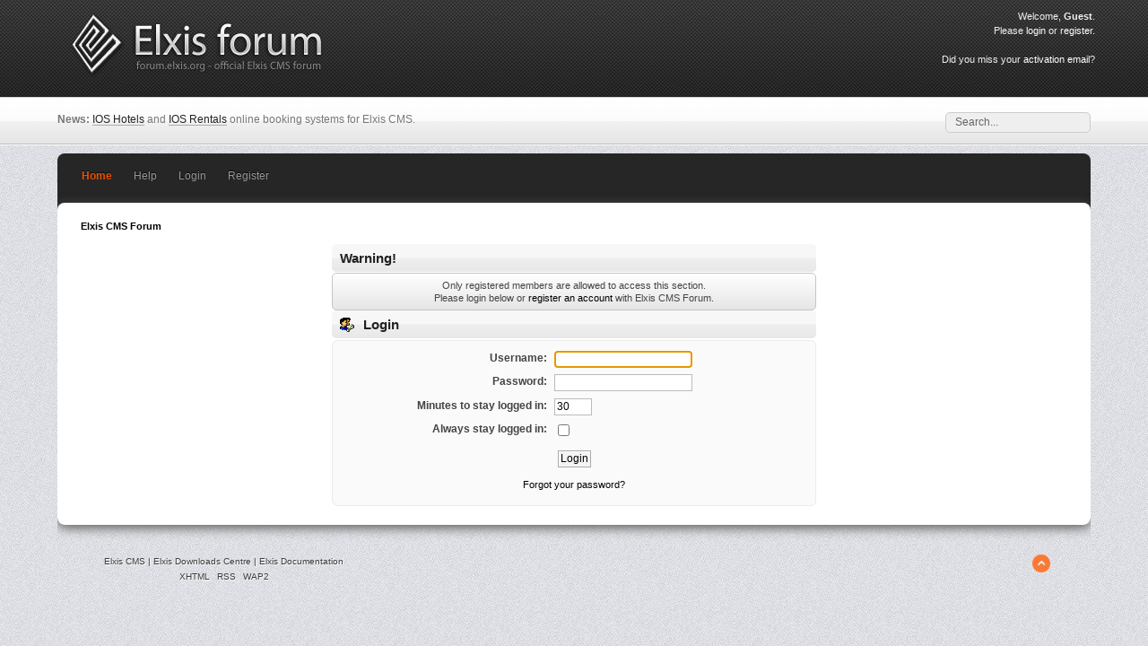

--- FILE ---
content_type: text/html; charset=UTF-8
request_url: https://forum.elxis.org/index.php?action=profile;u=1002
body_size: 2336
content:
<!DOCTYPE html PUBLIC "-//W3C//DTD XHTML 1.0 Transitional//EN" "http://www.w3.org/TR/xhtml1/DTD/xhtml1-transitional.dtd">
<html xmlns="http://www.w3.org/1999/xhtml">
<head>
	<link rel="stylesheet" type="text/css" href="https://forum.elxis.org/Themes/inverted/css/index.css?fin20" />
	<link rel="stylesheet" type="text/css" href="https://forum.elxis.org/Themes/default/css/webkit.css" />
	<script type="text/javascript" src="https://forum.elxis.org/Themes/default/scripts/script.js?fin20"></script>
	<script type="text/javascript" src="https://forum.elxis.org/Themes/inverted/scripts/jquery-1.6.4.min.js"></script>
	<script type="text/javascript" src="https://forum.elxis.org/Themes/inverted/scripts/hoverIntent.js"></script>
	<script type="text/javascript" src="https://forum.elxis.org/Themes/inverted/scripts/superfish.js"></script>
	<script type="text/javascript" src="https://forum.elxis.org/Themes/inverted/scripts/theme.js?fin20"></script>
	<script type="text/javascript"><!-- // --><![CDATA[
		var smf_theme_url = "https://forum.elxis.org/Themes/inverted";
		var smf_default_theme_url = "https://forum.elxis.org/Themes/default";
		var smf_images_url = "https://forum.elxis.org/Themes/inverted/images";
		var smf_scripturl = "https://forum.elxis.org/index.php?PHPSESSID=758emrvh27mjvb014quua8044e&amp;";
		var smf_iso_case_folding = false;
		var smf_charset = "UTF-8";
		var ajax_notification_text = "Loading...";
		var ajax_notification_cancel_text = "Cancel";
	// ]]></script>
	<meta http-equiv="Content-Type" content="text/html; charset=UTF-8" />
	<meta name="viewport" content="width=device-width, initial-scale=1, maximum-scale=1" />
	<meta name="description" content="Login" />
	<title>Login</title>
	<meta name="robots" content="noindex" />
	<link rel="help" href="https://forum.elxis.org/index.php?PHPSESSID=758emrvh27mjvb014quua8044e&amp;action=help" />
	<link rel="search" href="https://forum.elxis.org/index.php?PHPSESSID=758emrvh27mjvb014quua8044e&amp;action=search" />
	<link rel="contents" href="https://forum.elxis.org/index.php?PHPSESSID=758emrvh27mjvb014quua8044e&amp;" />
	<link rel="alternate" type="application/rss+xml" title="Elxis CMS Forum - RSS" href="https://forum.elxis.org/index.php?PHPSESSID=758emrvh27mjvb014quua8044e&amp;type=rss;action=.xml" />
<script type="text/javascript">
	$(document).ready(function() { 
	$("ul#sf-menu").superfish(); 
	});
</script>
<script type="text/javascript">
	$(document).ready(function() { 
	$("ul.dropmenu").superfish(); 
	});
</script>
</head>
<body>
<div id="wrapper" style="width: 90%">
	 <div id="header_top"><div id="santoppestbar"><div id="logo"><a href="https://forum.elxis.org/index.php?PHPSESSID=758emrvh27mjvb014quua8044e&amp;" title="Elxis forum"><img src="https://forum.elxis.org/Themes/inverted/images/id/elxis_forum_logo.png" alt="elxis forum" /></a></div><div id="userarea">
			<script type="text/javascript" src="https://forum.elxis.org/Themes/default/scripts/sha1.js"></script>
			<div class="info">Welcome, <strong>Guest</strong>. <br /> Please <a href="https://forum.elxis.org/index.php?PHPSESSID=758emrvh27mjvb014quua8044e&amp;action=login">login</a> or <a href="https://forum.elxis.org/index.php?PHPSESSID=758emrvh27mjvb014quua8044e&amp;action=register">register</a>.</div>
			<div class="info"><br />Did you miss your <a href="https://forum.elxis.org/index.php?PHPSESSID=758emrvh27mjvb014quua8044e&amp;action=activate">activation email</a>?</div><input type="hidden" name="hash_passwrd" value="" /></div><div class="clear"></div>
</div><div id="santopbar"><div id="news"><strong>News:</strong> <a href="https://www.isopensource.com/shop/software/16.html" class="bbc_link" target="_blank">IOS Hotels</a> and <a href="https://www.isopensource.com/shop/software/12.html" class="bbc_link" target="_blank">IOS Rentals</a> online booking systems for Elxis CMS.</div><div id="searcharea">
		<form action="https://forum.elxis.org/index.php?PHPSESSID=758emrvh27mjvb014quua8044e&amp;action=search2" method="post" accept-charset="UTF-8">
		<input class="inputbox" type="text" name="search" value="Search..." onfocus="this.value = '';" onblur="if(this.value=='') this.value='Search...';" /> </form></div><div class="clear"></div>
</div>
</div>
	 <div id="header"><div class="frame">
		 <div id="top_section" style="vertical-align: bottom;">
			 
		<ul id="sf-menu" class="mainMenu">
				<li id="button_home">
					<a class="active firstlevel" href="https://forum.elxis.org/index.php?PHPSESSID=758emrvh27mjvb014quua8044e&amp;">
						<span class="last firstlevel">Home</span>
					</a>
				</li>
				<li id="button_help">
					<a class="firstlevel" href="https://forum.elxis.org/index.php?PHPSESSID=758emrvh27mjvb014quua8044e&amp;action=help">
						<span class="firstlevel">Help</span>
					</a>
				</li>
				<li id="button_login">
					<a class="firstlevel" href="https://forum.elxis.org/index.php?PHPSESSID=758emrvh27mjvb014quua8044e&amp;action=login">
						<span class="firstlevel">Login</span>
					</a>
				</li>
				<li id="button_register">
					<a class="firstlevel" href="https://forum.elxis.org/index.php?PHPSESSID=758emrvh27mjvb014quua8044e&amp;action=register">
						<span class="last firstlevel">Register</span>
					</a>
				</li>
			</ul>
			 <br />
	<div id="content_section"><div class="frame">
		<div id="main_content_section">
	<div class="navigate_section">
		<ul>
			<li class="last">
				<a href="https://forum.elxis.org/index.php?PHPSESSID=758emrvh27mjvb014quua8044e&amp;"><span>Elxis CMS Forum</span></a>
			</li>
		</ul>
	</div>
	<script type="text/javascript" src="https://forum.elxis.org/Themes/default/scripts/sha1.js"></script>
	<form action="https://forum.elxis.org/index.php?PHPSESSID=758emrvh27mjvb014quua8044e&amp;action=login2" method="post" accept-charset="UTF-8" name="frmLogin" id="frmLogin" onsubmit="hashLoginPassword(this, 'dd53339cfc398e576bcf36dab98f7350');">
		<div class="tborder login">
			<div class="cat_bar">
				<h3 class="catbg">Warning!</h3>
			</div>
			<p class="information centertext">
				Only registered members are allowed to access this section.<br />
				Please login below or <a href="https://forum.elxis.org/index.php?PHPSESSID=758emrvh27mjvb014quua8044e&amp;action=register">register an account</a> with Elxis CMS Forum.
			</p>
			<div class="cat_bar">
				<h3 class="catbg">
					<img src="https://forum.elxis.org/Themes/inverted/images/icons/login_sm.gif" alt="" class="icon" /> Login
				</h3>
			</div>
			<span class="upperframe"><span></span></span>
			<div class="roundframe">
				<dl>
					<dt>Username:</dt>
					<dd><input type="text" name="user" size="20" class="input_text" /></dd>
					<dt>Password:</dt>
					<dd><input type="password" name="passwrd" size="20" class="input_password" /></dd>
					<dt>Minutes to stay logged in:</dt>
					<dd><input type="text" name="cookielength" size="4" maxlength="4" value="30" class="input_text" /></dd>
					<dt>Always stay logged in:</dt>
					<dd><input type="checkbox" name="cookieneverexp" class="input_check" onclick="this.form.cookielength.disabled = this.checked;" /></dd>
				</dl>
				<p class="centertext"><input type="submit" value="Login" class="button_submit" /></p>
				<p class="centertext smalltext"><a href="https://forum.elxis.org/index.php?PHPSESSID=758emrvh27mjvb014quua8044e&amp;action=reminder">Forgot your password?</a></p><input type="hidden" name="cc019c54ec" value="dd53339cfc398e576bcf36dab98f7350" />
			</div>
			<span class="lowerframe"><span></span></span>
			<input type="hidden" name="hash_passwrd" value="" />
		</div>
	</form>
		<script type="text/javascript"><!-- // --><![CDATA[
			document.forms.frmLogin.user.focus();
		// ]]></script>
				</div>
		  </div>
	</div>
	<div id="footer_section">
		 <div class="frame">
			  <div id="footer">
					<div id="sm_copyright">
					<ul class="reset">
					  <li class="copyright"><span class="smalltext" style="display: inline; visibility: visible; font-family: Verdana, Arial, sans-serif;">
					  <a class="new_win" target="_blank" title="Elxis CMS" href="http://www.elxis.org">Elxis CMS</a> | 
					  <a class="new_win" target="_blank" title="Elxis Downloads Centre" href="http://www.elxis.net">Elxis Downloads Centre</a> | 
					  <a class="new_win" target="_blank" title="Elxis Documentation" href="http://www.elxis.net/docs/">Elxis Documentation</a></span></li>
						 <li><a id="button_xhtml" href="http://validator.w3.org/check?uri=referer" target="_blank" class="new_win" title="Valid XHTML 1.0!"><span>XHTML</span></a></li>
						 <li><a id="button_rss" href="https://forum.elxis.org/index.php?PHPSESSID=758emrvh27mjvb014quua8044e&amp;action=.xml;type=rss" class="new_win"><span>RSS</span></a></li>
						 <li class="last"><a id="button_wap2" href="https://forum.elxis.org/index.php?PHPSESSID=758emrvh27mjvb014quua8044e&amp;wap2" class="new_win"><span>WAP2</span></a></li>
					 </ul>
		</div>
	<div id="cz_copy">
		<small style="display:none;">Inverted by Crip</small>
		<a class="uptop" href="#"></a>
      </div>
			</div>
		 </div>
	 </div>
 </div>
				</div>
		  </div>
	  </div>
 </div>
</body></html>